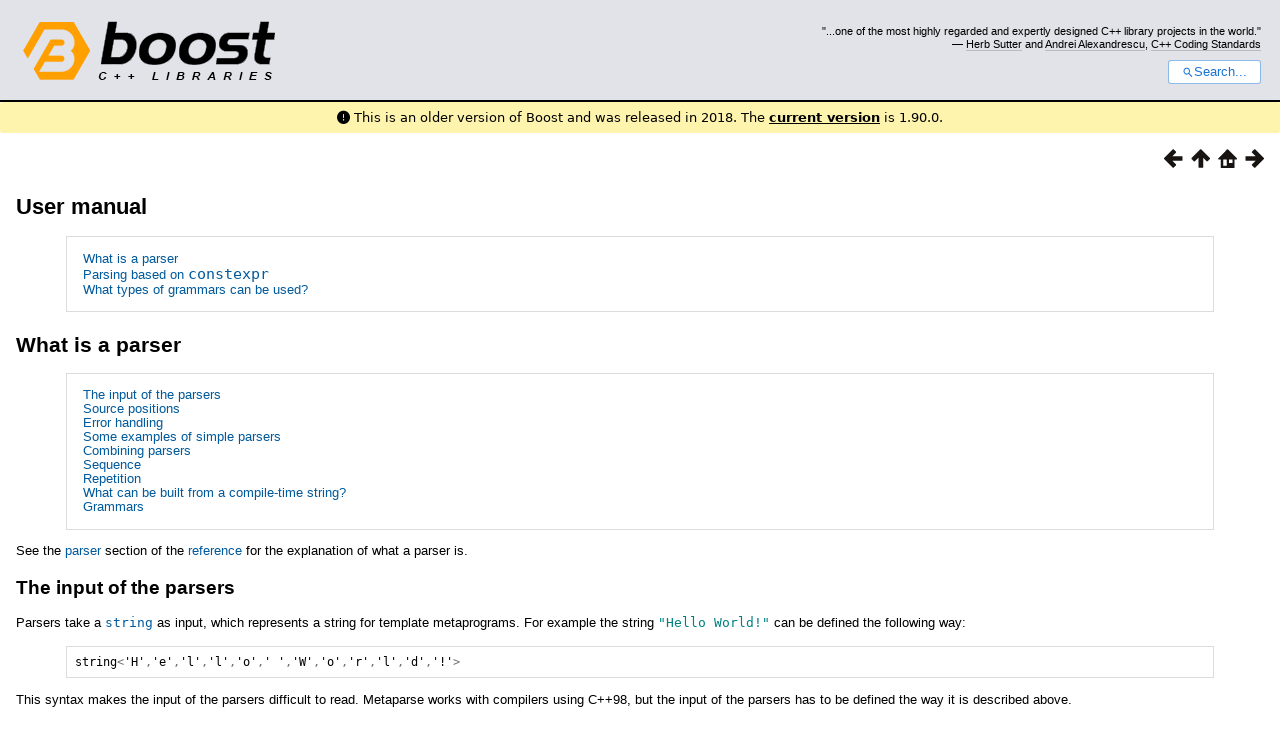

--- FILE ---
content_type: text/html
request_url: https://www.boost.org/doc/libs/1_68_0/doc/html/metaparse/user_manual.html
body_size: 83195
content:



<!DOCTYPE html>
<html lang="en-us">
  <head>
    <meta charset="utf-8">
    <link href="/static/css/header.css">
    <link rel="stylesheet" href="https://cdnjs.cloudflare.com/ajax/libs/font-awesome/6.6.0/css/all.min.css">
    <script defer data-domain="boost.org" src="https://plausible.io/js/script.manual.js"></script>
    <script src="/static/js/boost-gecko/main.D1bdgn0u.js" defer></script>
    <link rel="canonical" href="https://www.boost.org/doc/libs/latest/doc/html/metaparse/user_manual.html">
  </head>
  <style>
    body {
      margin-top: 0;
    }

    /* Heading, title and logo. */
    #heading,
    #boost-common-heading-doc {
      background: #4F744D url(/static/img/original_docs/header-bg.png) repeat-x top left;
    }
    #heading *,
    #boost-common-heading-doc * {
      color: #FFFFFF;
    }
    #heading .heading-inner,
    #boost-common-heading-doc .heading-inner {
      background: url(/static/img/original_docs/header-fg.png) no-repeat top left;
      border: none;
      border-bottom: #000000 solid 1px;
    }
    #boost-common-heading-doc .heading-logo,
    #heading .heading-logo {
      width: 236px;
      height: 55px;
      margin: 18px 0px 0px 24px;
    }


    #injected-header * {
      color: #000;
    }
    /* Links in the header. */
    #boost-common-heading-doc .heading-quote a,
    #heading .heading-quote a {
      border-bottom: 1px solid #BBBBBB;
    }
    #boost-common-heading-doc .heading-quote a:hover,
    #heading .heading-quote a:hover {
      border-bottom: 1px solid #FFFFFF;
    }
    #boost-common-heading-doc .heading-quote a:visited,
    #heading .heading-quote a:visited {
      border-bottom: 1px dotted #BBBBBB;
    }
    #boost-common-heading-doc .heading-quote a:visited:hover,
    #heading .heading-quote a:visited:hover {
      border-bottom: 1px dotted #FFFFFF;
    }

    /*
    Copyright 2005-2008 Redshift Software, Inc.
    Distributed under the Boost Software License, Version 1.0.
    (See accompanying file LICENSE_1_0.txt or https://www.boost.org/LICENSE_1_0.txt)
    */
    /* Heading, title and logo. */

    /* Position the common heading. This appears on pages which have their own
     * markup. Since the body might have a margin this has to be absolutely
     * positioned. The spacer then pushes the page content down so that it
     * doesn't fall underneath the heading. */
    #boost-common-heading-doc {
      position: absolute;
      left: 0;
      top: 0;
    }
    body.boost-asciidoctor #boost-common-heading-doc {
        position: static;
    }

    #boost-common-heading-doc-spacer {
      height: 100px;
    }
    body.boost-asciidoctor #boost-common-heading-doc-spacer {
      display: none;
    }

    #boost-common-heading-doc,
    #heading {
      margin: 0em;
      border-bottom: #000000 solid 1px;
      width: 100%;
      font-family: sans-serif;
      font-size: 9.5pt;
    }
    #boost-common-heading-doc .heading-inner,
    #heading .heading-inner {
      height: 100px;
      overflow: hidden;
    }

    #boost-common-heading-doc *,
    #heading * {
      font-size: 100%;
      font-weight: normal;
      margin: 0;
      padding: 0;
      text-decoration: none;
    }
    #boost-common-heading-doc .heading-placard,
    #heading .heading-placard {
      display: none;
    }
    #boost-common-heading-doc .heading-title .heading-boost,
    #boost-common-heading-doc .heading-title .heading-cpplibraries,
    #heading .heading-title .heading-boost,
    #heading .heading-title .heading-cpplibraries {
      display: none;
    }
    #boost-common-heading-doc .heading-title,
    #heading .heading-title {
      float: left;
    }
    #boost-common-heading-doc .heading-title a,
    #heading .heading-title a {
    }
    #boost-common-heading-doc .heading-logo,
    #heading .heading-logo {
      width: 270px;
      height: 90px;
      border: none;
      vertical-align: bottom;
      margin: 0px 0px 0px 1.5em;
    }
    #boost-common-heading-doc .heading-quote,
    #heading .heading-quote {
      text-align: right;
      padding: 25px 1.5em 10px 0em;
    }
    #boost-common-heading-doc .heading-quote q,
    #heading .heading-quote q {
      font-size: 90%;
      display: block;
    }
    #boost-common-heading-doc .heading-quote .heading-attribution,
    #heading .heading-quote .heading-attribution {
      font-size: 85%;
      display: block;
    }
    @media (max-device-width: 480px) {
      .heading-quote {
        display: none;
      }
    }
    #boost-common-heading-doc .heading-sections,
    #heading .heading-sections {
      display: none;
    }
    #boost-common-heading-doc .heading-search,
    #heading .heading-search {
      text-align: right;
      padding: 0em 1.5em 0em 0em;
    }
    @media (max-device-width: 480px) {
      #boost-common-heading-doc .heading-search,
      #heading .heading-search {
        padding: 1.5em;
      }
    }
    #boost-common-heading-doc .heading-search button,
    #heading .heading-search button {
      cursor: pointer;
      line-height: 1.75;
      border-radius: 0.25em;
      padding: 0 1em;
      border: 1px solid #1976d280;
      background-color: #FFF;
      color: #1976d2;
    }
    #boost-common-heading-doc .heading-search button svg,
    #heading .heading-search button svg {
      vertical-align: middle;
      height: 1em;
      width: 1em;
      fill: #1976d2;
    }
    .boost-common-header-notice {
        font-family: sans-serif;
        font-size: 13px;
        border: 1px solid #aa5;
        background: #ffc;
        color: #000;
    }

    a.boost-common-header-inner,
    span.boost-common-header-inner,
    div.boost-common-header-inner {
        display: block;
        padding: 10px 13px;
        text-decoration: none;
        color: #000;
    }

    a.boost-common-header-inner:hover {
        text-decoration: underline;
    }

    @media all and (min-width: 550px) {
        .boost-common-header-notice {
            position: absolute;
            top: 10px;
            max-width: 400px;
            max-height: 80px;
            overflow: hidden;
            box-shadow: 5px 5px 5px rgba(0, 0, 0, 0.5);
            margin-left: 300px;
        }
    }
    .version_alert {
      background-color: hsla(53,98%,77%,.7);
      border-radius: 0.125rem;
      font-family: ui-sans-serif,system-ui,-apple-system,BlinkMacSystemFont,Segoe UI,Roboto,Helvetica Neue,Arial,Noto Sans,sans-serif,Apple Color Emoji,Segoe UI Emoji,Segoe UI Symbol,Noto Color Emoji;
      font-size: 1rem !important;
      margin-bottom: 0.75rem !important;
      padding: 0.5rem !important;
      text-align: center;
    }
    .version_alert p {
      text-align: center;
      margin: 0px;
    }
    .version_alert a {
      font-weight: 600;
      text-decoration-line: underline;
    }
  </style>

  
    <body style="margin: 0; padding: 0; max-width: unset;">
      <div id="injected-header">
      

<div id="heading">
  <div class="heading-inner">
    <div class="heading-placard"></div>

    <h1 class="heading-title">
      <a href="/">
        <img src="/static/img/original_docs/space.png" alt="Boost C++ Libraries" class="heading-logo">
        <span class="heading-boost">Boost</span>
        <span class="heading-cpplibraries">C++ Libraries</span>
      </a>
    </h1>

    <p class="heading-quote">
    <q>...one of the most highly
    regarded and expertly designed C++ library projects in the
    world.</q> <span class="heading-attribution">— <a href="https://herbsutter.com" class="external">Herb Sutter</a> and <a href="http://en.wikipedia.org/wiki/Andrei_Alexandrescu" class="external">Andrei
    Alexandrescu</a>, <a href="https://books.google.com/books/about/C++_Coding_Standards.html?id=mmjVIC6WolgC" class="external">C++
    Coding Standards</a></span></p>
    <div class="heading-search">
      <button id="gecko-search-button" data-current-boost-version="1_90_0" data-theme-mode="light" data-font-family="sans-serif">
        <svg viewBox="0 0 24 24">
          <path d="M15.5 14h-.79l-.28-.27C15.41 12.59 16 11.11 16 9.5 16 5.91 13.09 3 9.5 3S3 5.91 3 9.5 5.91 16 9.5 16c1.61 0 3.09-.59 4.23-1.57l.27.28v.79l5 4.99L20.49 19l-4.99-5zm-6 0C7.01 14 5 11.99 5 9.5S7.01 5 9.5 5 14 7.01 14 9.5 11.99 14 9.5 14z"></path>
        </svg>Search...
      </button>
    </div>
  </div>
</div>


  <div role="alert" class="version_alert">
    <p>
      <i class="fas fa-exclamation-circle"></i>
      
        
          This is an older version of Boost and was released in 2018.
        
      The <a href="/doc/libs/latest/doc/html/metaparse/user_manual.html">current version</a> is 1.90.0.
      
    </p>
  </div>



      </div>
      <div style="margin: 1em;">
        <!DOCTYPE html PUBLIC "-//W3C//DTD HTML 4.01 Transitional//EN" "http://www.w3.org/TR/html4/loose.dtd">

<html>
<head>
<meta content="text/html; charset=utf-8" http-equiv="Content-Type"/>
<title>User manual</title>
<link href="../../../doc/src/boostbook.css" rel="stylesheet" type="text/css"/>
<meta content="DocBook XSL Stylesheets V1.79.1" name="generator"/>
<link href="../index.html" rel="home" title="The Boost C++ Libraries BoostBook Documentation Subset"/>
<link href="../metaparse.html" rel="up" title="Chapter 23. Boost.Metaparse"/>
<link href="getting_started_with_boost_metap.html" rel="prev" title="Getting started with Boost.Metaparse"/>
<link href="versioning.html" rel="next" title="Versioning"/>
</head>
<body alink="#0000FF" bgcolor="white" link="#0000FF" text="black" vlink="#840084">


<div class="spirit-nav">
<a accesskey="p" href="getting_started_with_boost_metap.html"><img alt="Prev" src="../../../doc/src/images/prev.png"/></a><a accesskey="u" href="../metaparse.html"><img alt="Up" src="../../../doc/src/images/up.png"/></a><a accesskey="h" href="../index.html"><img alt="Home" src="../../../doc/src/images/home.png"/></a><a accesskey="n" href="versioning.html"><img alt="Next" src="../../../doc/src/images/next.png"/></a>
</div>
<div class="section">
<div class="titlepage"><div><div><h2 class="title" style="clear: both">
<a name="metaparse.user_manual"></a><a name="manual"></a><a class="link" href="user_manual.html" title="User manual">User manual</a>
</h2></div></div></div>
<div class="toc"><dl class="toc">
<dt><span class="section"><a href="user_manual.html#metaparse.user_manual.what_is_a_parser">What is a parser</a></span></dt>
<dt><span class="section"><a href="user_manual.html#metaparse.user_manual.parsing_based_on_constexpr">Parsing
      based on <code class="computeroutput"><span class="keyword">constexpr</span></code></a></span></dt>
<dt><span class="section"><a href="user_manual.html#metaparse.user_manual.what_types_of_grammars_can_be_us">What
      types of grammars can be used?</a></span></dt>
</dl></div>
<div class="section">
<div class="titlepage"><div><div><h3 class="title">
<a name="metaparse.user_manual.what_is_a_parser"></a><a class="link" href="user_manual.html#metaparse.user_manual.what_is_a_parser" title="What is a parser">What is a parser</a>
</h3></div></div></div>
<div class="toc"><dl class="toc">
<dt><span class="section"><a href="user_manual.html#metaparse.user_manual.what_is_a_parser.the_input_of_the_parsers">The
        input of the parsers</a></span></dt>
<dt><span class="section"><a href="user_manual.html#metaparse.user_manual.what_is_a_parser.source_positions">Source
        positions</a></span></dt>
<dt><span class="section"><a href="user_manual.html#metaparse.user_manual.what_is_a_parser.error_handling">Error
        handling</a></span></dt>
<dt><span class="section"><a href="user_manual.html#metaparse.user_manual.what_is_a_parser.some_examples_of_simple_parsers">Some
        examples of simple parsers</a></span></dt>
<dt><span class="section"><a href="user_manual.html#metaparse.user_manual.what_is_a_parser.combining_parsers">Combining
        parsers</a></span></dt>
<dt><span class="section"><a href="user_manual.html#metaparse.user_manual.what_is_a_parser.sequence">Sequence</a></span></dt>
<dt><span class="section"><a href="user_manual.html#metaparse.user_manual.what_is_a_parser.repetition">Repetition</a></span></dt>
<dt><span class="section"><a href="user_manual.html#metaparse.user_manual.what_is_a_parser.what_can_be_built_from_a_compile">What
        can be built from a compile-time string?</a></span></dt>
<dt><span class="section"><a href="user_manual.html#metaparse.user_manual.what_is_a_parser.grammars">Grammars</a></span></dt>
</dl></div>
<p>
        See the <a class="link" href="reference.html#parser">parser</a> section of the <a class="link" href="reference.html#reference">reference</a>
        for the explanation of what a parser is.
      </p>
<div class="section">
<div class="titlepage"><div><div><h4 class="title">
<a name="metaparse.user_manual.what_is_a_parser.the_input_of_the_parsers"></a><a class="link" href="user_manual.html#metaparse.user_manual.what_is_a_parser.the_input_of_the_parsers" title="The input of the parsers">The
        input of the parsers</a>
</h4></div></div></div>
<p>
          Parsers take a <a class="link" href="reference.html#string"><code class="computeroutput"><span class="identifier">string</span></code></a>
          as input, which represents a string for template metaprograms. For example
          the string <code class="computeroutput"><span class="string">"Hello World!"</span></code>
          can be defined the following way:
        </p>
<pre class="programlisting"><span class="identifier">string</span><span class="special">&lt;</span><span class="char">'H'</span><span class="special">,</span><span class="char">'e'</span><span class="special">,</span><span class="char">'l'</span><span class="special">,</span><span class="char">'l'</span><span class="special">,</span><span class="char">'o'</span><span class="special">,</span><span class="char">' '</span><span class="special">,</span><span class="char">'W'</span><span class="special">,</span><span class="char">'o'</span><span class="special">,</span><span class="char">'r'</span><span class="special">,</span><span class="char">'l'</span><span class="special">,</span><span class="char">'d'</span><span class="special">,</span><span class="char">'!'</span><span class="special">&gt;</span>
</pre>
<p>
          This syntax makes the input of the parsers difficult to read. Metaparse
          works with compilers using C++98, but the input of the parsers has to be
          defined the way it is described above.
        </p>
<p>
          Based on <code class="computeroutput"><span class="keyword">constexpr</span></code>, a feature
          provided by C++11, Metaparse provides a macro, <a class="link" href="reference.html#BOOST_METAPARSE_STRING"><code class="computeroutput"><span class="identifier">BOOST_METAPARSE_STRING</span></code></a> for defining
          strings:
        </p>
<pre class="programlisting"><span class="identifier">BOOST_METAPARSE_STRING</span><span class="special">(</span><span class="string">"Hello World!"</span><span class="special">)</span>
</pre>
<p>
          This defines a <a class="link" href="reference.html#string"><code class="computeroutput"><span class="identifier">string</span></code></a>
          as well, however, it is easier to read. The maximum length of the string
          that can be defined this way is limited, however, this limit is configurable.
          It is specified by the <code class="computeroutput"><span class="identifier">BOOST_METAPARSE_LIMIT_STRING_SIZE</span></code>
          macro.
        </p>
</div>
<div class="section">
<div class="titlepage"><div><div><h4 class="title">
<a name="metaparse.user_manual.what_is_a_parser.source_positions"></a><a class="link" href="user_manual.html#metaparse.user_manual.what_is_a_parser.source_positions" title="Source positions">Source
        positions</a>
</h4></div></div></div>
<p>
          A source position is described using a compile-time data structure. The
          following functions can be used to query it:
        </p>
<div class="itemizedlist"><ul class="itemizedlist" style="list-style-type: disc; ">
<li class="listitem">
<a class="link" href="reference.html#get_col"><code class="computeroutput"><span class="identifier">get_col</span></code></a>
</li>
<li class="listitem">
<a class="link" href="reference.html#get_line"><code class="computeroutput"><span class="identifier">get_line</span></code></a>
</li>
</ul></div>
<p>
          The beginning of the input is <a class="link" href="reference.html#start"><code class="computeroutput"><span class="identifier">start</span></code></a>
          which requires <code class="computeroutput"><span class="special">&lt;</span><span class="identifier">boost</span><span class="special">/</span><span class="identifier">metaparse</span><span class="special">/</span><span class="identifier">start</span><span class="special">.</span><span class="identifier">hpp</span><span class="special">&gt;</span></code> to be included.
        </p>
</div>
<div class="section">
<div class="titlepage"><div><div><h4 class="title">
<a name="metaparse.user_manual.what_is_a_parser.error_handling"></a><a class="link" href="user_manual.html#metaparse.user_manual.what_is_a_parser.error_handling" title="Error handling">Error
        handling</a>
</h4></div></div></div>
<p>
          An error is described using a compile-time data structure. It contains
          information about the source position where the error was detected and
          some <a class="link" href="reference.html#parsing_error_message">description</a> about the
          error. <a class="link" href="reference.html#debug_parsing_error"><code class="computeroutput"><span class="identifier">debug_parsing_error</span></code></a>
          can be used to display the error message. Metaparse provides the <a class="link" href="reference.html#BOOST_METAPARSE_DEFINE_ERROR"><code class="computeroutput"><span class="identifier">BOOST_METAPARSE_DEFINE_ERROR</span></code></a>
          macro for defining simple <a class="link" href="reference.html#parsing_error_message">parsing
          error message</a>s.
        </p>
</div>
<div class="section">
<div class="titlepage"><div><div><h4 class="title">
<a name="metaparse.user_manual.what_is_a_parser.some_examples_of_simple_parsers"></a><a class="link" href="user_manual.html#metaparse.user_manual.what_is_a_parser.some_examples_of_simple_parsers" title="Some examples of simple parsers">Some
        examples of simple parsers</a>
</h4></div></div></div>
<div class="itemizedlist"><ul class="itemizedlist" style="list-style-type: disc; ">
<li class="listitem">
              A parser that parses nothing and always succeeds is <a class="link" href="reference.html#return_"><code class="computeroutput"><span class="identifier">return_</span></code></a>.
            </li>
<li class="listitem">
              A parser that always fails is <a class="link" href="reference.html#fail"><code class="computeroutput"><span class="identifier">fail</span></code></a>.
            </li>
<li class="listitem">
              A parser that parses one character and returns the parsed character
              as the result is <a class="link" href="reference.html#one_char"><code class="computeroutput"><span class="identifier">one_char</span></code></a>.
            </li>
</ul></div>
</div>
<div class="section">
<div class="titlepage"><div><div><h4 class="title">
<a name="metaparse.user_manual.what_is_a_parser.combining_parsers"></a><a class="link" href="user_manual.html#metaparse.user_manual.what_is_a_parser.combining_parsers" title="Combining parsers">Combining
        parsers</a>
</h4></div></div></div>
<p>
          Complex parsers can be built by combining simple parsers. The parser library
          contains a number of parser combinators that build new parsers from already
          existing ones.
        </p>
<p>
          For example <a class="link" href="reference.html#accept_when"><code class="computeroutput"><span class="identifier">accept_when</span></code></a><code class="computeroutput"><span class="special">&lt;</span><span class="identifier">Parser</span><span class="special">,</span> <span class="identifier">Predicate</span><span class="special">,</span> <span class="identifier">RejectErrorMsg</span><span class="special">&gt;</span></code> is a parser. It uses <code class="computeroutput"><span class="identifier">Parser</span></code> to parse the input. When <code class="computeroutput"><span class="identifier">Parser</span></code> rejects the input, the combinator
          returns the error <code class="computeroutput"><span class="identifier">Parser</span></code>
          failed with. When <code class="computeroutput"><span class="identifier">Parser</span></code>
          is successful, the combinator validates the result using <code class="computeroutput"><span class="identifier">Predicate</span></code>. If the predicate returns true,
          the combinator accepts the input, otherwise it generates an error with
          the message <code class="computeroutput"><span class="identifier">RejectErrorMsg</span></code>.
        </p>
<p>
          Having <a class="link" href="reference.html#accept_when"><code class="computeroutput"><span class="identifier">accept_when</span></code></a>,
          <a class="link" href="reference.html#one_char"><code class="computeroutput"><span class="identifier">one_char</span></code></a>
          can be used to build parsers that accept only digit characters, only whitespaces,
          etc. For example <a class="link" href="reference.html#digit"><code class="computeroutput"><span class="identifier">digit</span></code></a>
          accepts only digit characters:
        </p>
<pre class="programlisting"><span class="keyword">typedef</span>
  <span class="identifier">boost</span><span class="special">::</span><span class="identifier">metaparse</span><span class="special">::</span><span class="identifier">accept_when</span><span class="special">&lt;</span>
    <span class="identifier">boost</span><span class="special">::</span><span class="identifier">metaparse</span><span class="special">::</span><span class="identifier">one_char</span><span class="special">,</span>
    <span class="identifier">boost</span><span class="special">::</span><span class="identifier">metaparse</span><span class="special">::</span><span class="identifier">util</span><span class="special">::</span><span class="identifier">is_digit</span><span class="special">,</span>
    <span class="identifier">boost</span><span class="special">::</span><span class="identifier">metaparse</span><span class="special">::</span><span class="identifier">errors</span><span class="special">::</span><span class="identifier">digit_expected</span>
  <span class="special">&gt;</span>
  <span class="identifier">digit</span><span class="special">;</span>
</pre>
</div>
<div class="section">
<div class="titlepage"><div><div><h4 class="title">
<a name="metaparse.user_manual.what_is_a_parser.sequence"></a><a class="link" href="user_manual.html#metaparse.user_manual.what_is_a_parser.sequence" title="Sequence">Sequence</a>
</h4></div></div></div>
<p>
          The result of a successful parsing is some value and the remaining string
          that was not parsed. The remaining string can be processed by another parser.
          The parser library provides a parser combinator, <a class="link" href="reference.html#sequence"><code class="computeroutput"><span class="identifier">sequence</span></code></a>, that takes a number
          of parsers as arguments and builds a new parser from them that:
        </p>
<div class="itemizedlist"><ul class="itemizedlist" style="list-style-type: disc; ">
<li class="listitem">
              Parses the input using the first parser
            </li>
<li class="listitem">
              If parsing succeeds, it parses the remaining string with the second
              parser
            </li>
<li class="listitem">
              It continues applying the parsers in order as long as they succeed
            </li>
<li class="listitem">
              If all of them succeed, it returns the list of results
            </li>
<li class="listitem">
              If any of the parsers fails, the combinator fails as well and returns
              the error the first failing parser returned with
            </li>
</ul></div>
</div>
<div class="section">
<div class="titlepage"><div><div><h4 class="title">
<a name="metaparse.user_manual.what_is_a_parser.repetition"></a><a name="repetition"></a><a class="link" href="user_manual.html#metaparse.user_manual.what_is_a_parser.repetition" title="Repetition">Repetition</a>
</h4></div></div></div>
<div class="toc"><dl class="toc">
<dt><span class="section"><a href="user_manual.html#metaparse.user_manual.what_is_a_parser.repetition.introducing_foldl">Introducing
          foldl</a></span></dt>
<dt><span class="section"><a href="user_manual.html#metaparse.user_manual.what_is_a_parser.repetition.introducing_foldr">Introducing
          foldr</a></span></dt>
<dt><span class="section"><a href="user_manual.html#metaparse.user_manual.what_is_a_parser.repetition.introducing_foldl_start_with_par">Introducing
          foldl_start_with_parser</a></span></dt>
<dt><span class="section"><a href="user_manual.html#metaparse.user_manual.what_is_a_parser.repetition.introducing_foldr_start_with_par">Introducing
          foldr_start_with_parser</a></span></dt>
<dt><span class="section"><a href="user_manual.html#metaparse.user_manual.what_is_a_parser.repetition.introducing_foldl_reject_incompl">Introducing
          foldl_reject_incomplete_start_with_parser</a></span></dt>
<dt><span class="section"><a href="user_manual.html#metaparse.user_manual.what_is_a_parser.repetition.finding_the_right_folding_parser">Finding
          the right folding parser combinator</a></span></dt>
</dl></div>
<p>
          It is a common thing to parse a list of things of unknown length. As an
          example let's start with something simple: the text is a list of numbers.
          For example:
        </p>
<pre class="programlisting"><span class="number">11</span> <span class="number">13</span> <span class="number">3</span> <span class="number">21</span>
</pre>
<p>
          We want the result of parsing to be the sum of these values. Metaparse
          provides the <a class="link" href="reference.html#int_"><code class="computeroutput"><span class="identifier">int_</span></code></a>
          parser we can use to parse one of these numbers. Metaparse provides the
          <a class="link" href="reference.html#token"><code class="computeroutput"><span class="identifier">token</span></code></a>
          combinator to consume the whitespaces after the number. So the following
          parser parses one number and the whitespaces after it:
        </p>
<pre class="programlisting"><span class="keyword">using</span> <span class="identifier">int_token</span> <span class="special">=</span> <span class="identifier">token</span><span class="special">&lt;</span><span class="identifier">int_</span><span class="special">&gt;;</span>
</pre>
<p>
          The result of parsing is a boxed integer value: the value of the parsed
          number. For example parsing <a class="link" href="reference.html#BOOST_METAPARSE_STRING"><code class="computeroutput"><span class="identifier">BOOST_METAPARSE_STRING</span></code></a><code class="computeroutput"><span class="special">(</span><span class="string">"13 "</span><span class="special">)</span></code> gives <code class="computeroutput"><span class="identifier">boost</span><span class="special">::</span><span class="identifier">mpl</span><span class="special">::</span><span class="identifier">int_</span><span class="special">&lt;</span><span class="number">13</span><span class="special">&gt;</span></code>
          as the result.
        </p>
<p>
          Our example input is a list of numbers. Each number can be parsed by <code class="computeroutput"><span class="identifier">int_token</span></code>:
        </p>
<p>
<span class="inlinemediaobject"><img src="../images/metaparse/repeated_diag0.png" width="70%"/></span>
</p>
<p>
          This diagram shows how the repeated application of <code class="computeroutput"><span class="identifier">int_token</span></code>
          can parse the example input. Metaparse provides the <a class="link" href="reference.html#repeated"><code class="computeroutput"><span class="identifier">repeated</span></code></a> parser to easily implement
          this. The result of parsing is a typelist: the list of the individual numbers.
        </p>
<p>
<span class="inlinemediaobject"><img src="../images/metaparse/repeated_diag1.png" width="70%"/></span>
</p>
<p>
          This diagram shows how <a class="link" href="reference.html#repeated"><code class="computeroutput"><span class="identifier">repeated</span></code></a><code class="computeroutput"><span class="special">&lt;</span><span class="identifier">int_token</span><span class="special">&gt;</span></code> works. It uses the <code class="computeroutput"><span class="identifier">int_token</span></code>
          parser repeatedly and builds a <code class="computeroutput"><span class="identifier">boost</span><span class="special">::</span><span class="identifier">mpl</span><span class="special">::</span><span class="identifier">vector</span></code>
          from the results it provides.
        </p>
<p>
          But we need the sum of these, so we need to summarise the result. We can
          do this by wrapping our parser, <a class="link" href="reference.html#repeated"><code class="computeroutput"><span class="identifier">repeated</span></code></a><code class="computeroutput"><span class="special">&lt;</span><span class="identifier">int_token</span><span class="special">&gt;</span></code>
          with <a class="link" href="reference.html#transform"><code class="computeroutput"><span class="identifier">transform</span></code></a>.
          That gives us the opportunity to specify a function transforming this typelist
          to some other value - the sum of the elements in our case. Initially let's
          ignore how to summarise the elements in the vector. Let's assume that it
          can be implemented by a lambda expression and use <code class="computeroutput"><span class="identifier">boost</span><span class="special">::</span><span class="identifier">mpl</span><span class="special">::</span><span class="identifier">lambda</span><span class="special">&lt;...&gt;::</span><span class="identifier">type</span></code>
          representing that lambda expression. Here is an example using <a class="link" href="reference.html#transform"><code class="computeroutput"><span class="identifier">transform</span></code></a> and this lambda expression:
        </p>
<pre class="programlisting"><span class="keyword">using</span> <span class="identifier">sum_parser</span> <span class="special">=</span>
  <span class="identifier">transform</span><span class="special">&lt;</span>
    <span class="identifier">repeated</span><span class="special">&lt;</span><span class="identifier">int_token</span><span class="special">&gt;,</span>
    <span class="identifier">boost</span><span class="special">::</span><span class="identifier">mpl</span><span class="special">::</span><span class="identifier">lambda</span><span class="special">&lt;...&gt;::</span><span class="identifier">type</span>
  <span class="special">&gt;;</span>
</pre>
<p>
          The <a class="link" href="reference.html#transform"><code class="computeroutput"><span class="identifier">transform</span></code></a><code class="computeroutput"><span class="special">&lt;&gt;</span></code> parser combinator wraps the <a class="link" href="reference.html#repeated"><code class="computeroutput"><span class="identifier">repeated</span></code></a><code class="computeroutput"><span class="special">&lt;</span><span class="identifier">int_token</span><span class="special">&gt;</span></code> to build the parser we need. Here is
          a diagram showing how it works:
        </p>
<p>
<span class="inlinemediaobject"><img src="../images/metaparse/repeated_diag2.png" width="70%"/></span>
</p>
<p>
          As the diagram shows, the <a class="link" href="reference.html#transform"><code class="computeroutput"><span class="identifier">transform</span></code></a><code class="computeroutput"><span class="special">&lt;</span></code><a class="link" href="reference.html#repeated"><code class="computeroutput"><span class="identifier">repeated</span></code></a><code class="computeroutput"><span class="special">&lt;</span><span class="identifier">int_token</span><span class="special">&gt;,</span>
<span class="special">...&gt;</span></code> parser parses the input
          using <a class="link" href="reference.html#repeated"><code class="computeroutput"><span class="identifier">repeated</span></code></a><code class="computeroutput"><span class="special">&lt;</span><span class="identifier">int_token</span><span class="special">&gt;</span></code> and then does some processing on the
          result of parsing.
        </p>
<p>
          Let's implement the missing lambda expression that tells <a class="link" href="reference.html#transform"><code class="computeroutput"><span class="identifier">transform</span></code></a> how to change the result
          coming from <a class="link" href="reference.html#repeated"><code class="computeroutput"><span class="identifier">repeated</span></code></a><code class="computeroutput"><span class="special">&lt;</span><span class="identifier">int_token</span><span class="special">&gt;</span></code>. We can summarise the numbers in a
          typelist by using Boost.MPL's <code class="computeroutput"><span class="identifier">fold</span></code>
          or <code class="computeroutput"><span class="identifier">accumulate</span></code>. Here is
          an example doing that:
        </p>
<pre class="programlisting"><span class="keyword">using</span> <span class="identifier">sum_op</span> <span class="special">=</span> <span class="identifier">mpl</span><span class="special">::</span><span class="identifier">lambda</span><span class="special">&lt;</span><span class="identifier">mpl</span><span class="special">::</span><span class="identifier">plus</span><span class="special">&lt;</span><span class="identifier">mpl</span><span class="special">::</span><span class="identifier">_1</span><span class="special">,</span> <span class="identifier">mpl</span><span class="special">::</span><span class="identifier">_2</span><span class="special">&gt;&gt;::</span><span class="identifier">type</span><span class="special">;</span>

<span class="keyword">using</span> <span class="identifier">sum_parser</span> <span class="special">=</span>
  <span class="identifier">transform</span><span class="special">&lt;</span>
    <span class="identifier">repeated</span><span class="special">&lt;</span><span class="identifier">int_token</span><span class="special">&gt;,</span>
    <span class="identifier">mpl</span><span class="special">::</span><span class="identifier">lambda</span><span class="special">&lt;</span>
      <span class="identifier">mpl</span><span class="special">::</span><span class="identifier">fold</span><span class="special">&lt;</span><span class="identifier">mpl</span><span class="special">::</span><span class="identifier">_1</span><span class="special">,</span> <span class="identifier">mpl</span><span class="special">::</span><span class="identifier">int_</span><span class="special">&lt;</span><span class="number">0</span><span class="special">&gt;,</span> <span class="identifier">sum_op</span><span class="special">&gt;</span>
    <span class="special">&gt;::</span><span class="identifier">type</span>
  <span class="special">&gt;;</span>
</pre>
<p>
          Here is an extended version of the above diagram showing what happens here:
        </p>
<p>
<span class="inlinemediaobject"><img src="../images/metaparse/repeated_diag3.png" width="70%"/></span>
</p>
<p>
          This example parses the input, builds the list of numbers and then loops
          over it and summarises the values. It starts with the second argument of
          <code class="computeroutput"><span class="identifier">fold</span></code>, <code class="computeroutput"><span class="identifier">int_</span><span class="special">&lt;</span><span class="number">0</span><span class="special">&gt;</span></code>
          and adds every item of the list of numbers (which is the result of the
          parser <a class="link" href="reference.html#repeated"><code class="computeroutput"><span class="identifier">repeated</span></code></a><code class="computeroutput"><span class="special">&lt;</span><span class="identifier">int_token</span><span class="special">&gt;</span></code>) one by one.
        </p>
<div class="note"><table border="0" summary="Note">
<tr>
<td align="center" rowspan="2" valign="top" width="25"><img alt="[Note]" src="../../../doc/src/images/note.png"/></td>
<th align="left">Note</th>
</tr>
<tr><td align="left" valign="top"><p>
            Note that <a class="link" href="reference.html#transform"><code class="computeroutput"><span class="identifier">transform</span></code></a>
            wraps another parser, <a class="link" href="reference.html#repeated"><code class="computeroutput"><span class="identifier">repeated</span></code></a><code class="computeroutput"><span class="special">&lt;</span><span class="identifier">int_token</span><span class="special">&gt;</span></code> here. It parses the input with that
            parser, gets the result of that parsing and changes that result. <a class="link" href="reference.html#transform"><code class="computeroutput"><span class="identifier">transform</span></code></a>
            itself will be a parser returning that updated result.
          </p></td></tr>
</table></div>
<div class="section">
<div class="titlepage"><div><div><h5 class="title">
<a name="metaparse.user_manual.what_is_a_parser.repetition.introducing_foldl"></a><a name="introducing-foldl"></a><a class="link" href="user_manual.html#metaparse.user_manual.what_is_a_parser.repetition.introducing_foldl" title="Introducing foldl">Introducing
          foldl</a>
</h5></div></div></div>
<p>
            It works, however, this is rather inefficient: it has a loop parsing
            the integers one by one, building a typelist and then it loops over this
            typelist to summarise the result. Using template metaprograms in your
            applications can have a serious impact on the compiler's memory usage
            and the speed of the compilation, therefore I recommend being careful
            with these things.
          </p>
<p>
            Metaparse offers more efficient ways of achieving the same result. You
            don't need two loops: you can merge them together and add every number
            to your summary right after parsing it. Metaparse offers the <a class="link" href="reference.html#foldl"><code class="computeroutput"><span class="identifier">foldl</span></code></a> for this.
          </p>
<p>
            With <a class="link" href="reference.html#foldl"><code class="computeroutput"><span class="identifier">foldl</span></code></a>
            you specify:
          </p>
<div class="itemizedlist"><ul class="itemizedlist" style="list-style-type: disc; ">
<li class="listitem">
                the parser to parse the individual elements of the list (which is
                <code class="computeroutput"><span class="identifier">int_token</span></code> in our
                example)
              </li>
<li class="listitem">
                the initial value used for folding (which is <code class="computeroutput"><span class="identifier">int_</span><span class="special">&lt;</span><span class="number">0</span><span class="special">&gt;</span></code> in our example)
              </li>
<li class="listitem">
                the forward operation merging the sub-result we have so far and the
                value coming from the last application of the parser (this was <code class="computeroutput"><span class="identifier">sum_op</span></code> in our example)
              </li>
</ul></div>
<p>
            Our parser can be implemented this way:
          </p>
<pre class="programlisting"><span class="keyword">using</span> <span class="identifier">better_sum_parser</span> <span class="special">=</span> <span class="identifier">foldl</span><span class="special">&lt;</span><span class="identifier">int_token</span><span class="special">,</span> <span class="identifier">mpl</span><span class="special">::</span><span class="identifier">int_</span><span class="special">&lt;</span><span class="number">0</span><span class="special">&gt;,</span> <span class="identifier">sum_op</span><span class="special">&gt;;</span>
</pre>
<p>
            As you can see the implementation of the parser is more compact. Here
            is a diagram showing what happens when you use this parser to parse some
            input:
          </p>
<p>
<span class="inlinemediaobject"><img src="../images/metaparse/foldl_diag1.png" width="70%"/></span>
</p>
<p>
            As you can see, not only the implementation of the parser is more compact,
            but it achieves the same result by doing less as well. It parses the
            input by applying <code class="computeroutput"><span class="identifier">int_token</span></code>
            repeatedly, just like the previous solution. But it produces the final
            result without building a typelist as an internal step. Here is how it
            works internally:
          </p>
<p>
<span class="inlinemediaobject"><img src="../images/metaparse/foldl_diag2.png" width="70%"/></span>
</p>
<p>
            It summarises the results of the repeated <code class="computeroutput"><span class="identifier">int_token</span></code>
            application using <code class="computeroutput"><span class="identifier">sum_op</span></code>.
            This implementation is more efficient. It accepts an empty string as
            a valid input: the sum of it is <code class="computeroutput"><span class="number">0</span></code>.
            It may be good for you, in which case you are done. If you don't wan
            to accept it, you can use <a class="link" href="reference.html#foldl1"><code class="computeroutput"><span class="identifier">foldl1</span></code></a>
            instead of <a class="link" href="reference.html#foldl"><code class="computeroutput"><span class="identifier">foldl</span></code></a>.
            This is the same, but it rejects empty input. (Metaparse offers <a class="link" href="reference.html#repeated1"><code class="computeroutput"><span class="identifier">repeated1</span></code></a>
            as well if you choose the first approach and would like to reject empty
            string)
          </p>
</div>
<div class="section">
<div class="titlepage"><div><div><h5 class="title">
<a name="metaparse.user_manual.what_is_a_parser.repetition.introducing_foldr"></a><a name="introducing-foldr"></a><a class="link" href="user_manual.html#metaparse.user_manual.what_is_a_parser.repetition.introducing_foldr" title="Introducing foldr">Introducing
          foldr</a>
</h5></div></div></div>
<div class="note"><table border="0" summary="Note">
<tr>
<td align="center" rowspan="2" valign="top" width="25"><img alt="[Note]" src="../../../doc/src/images/note.png"/></td>
<th align="left">Note</th>
</tr>
<tr><td align="left" valign="top"><p>
              Note that if you are reading this manual for the first time, you probably
              want to skip this section and proceed with <a class="link" href="user_manual.html#introducing-foldl_start_with_parser">Introducing
              foldl_start_with_parser</a>
</p></td></tr>
</table></div>
<p>
            You might have noticed that Metaparse offers <a class="link" href="reference.html#foldr"><code class="computeroutput"><span class="identifier">foldr</span></code></a> as well. The difference
            between <a class="link" href="reference.html#foldl"><code class="computeroutput"><span class="identifier">foldl</span></code></a>
            and <a class="link" href="reference.html#foldr"><code class="computeroutput"><span class="identifier">foldr</span></code></a>
            is the direction in which the results are summarised. (<code class="computeroutput"><span class="identifier">l</span></code> stands for <span class="emphasis"><em>from the Left</em></span>
            and <code class="computeroutput"><span class="identifier">r</span></code> stands for <span class="emphasis"><em>from
            the Right</em></span>) Here is a diagram showing how <code class="computeroutput"><span class="identifier">better_sum_parser</span></code>
            works if it is implemented using <a class="link" href="reference.html#foldr"><code class="computeroutput"><span class="identifier">foldr</span></code></a>:
          </p>
<p>
<span class="inlinemediaobject"><img src="../images/metaparse/foldr_diag1.png" width="70%"/></span>
</p>
<p>
            As you can see this is very similar to using <a class="link" href="reference.html#foldl"><code class="computeroutput"><span class="identifier">foldl</span></code></a>, but the results coming
            out of the individual applications of <code class="computeroutput"><span class="identifier">int_token</span></code>
            are summarised in a right-to-left order. As <code class="computeroutput"><span class="identifier">sum_op</span></code>
            is addition, it does not affect the end result, but in other cases it
            might.
          </p>
<div class="note"><table border="0" summary="Note">
<tr>
<td align="center" rowspan="2" valign="top" width="25"><img alt="[Note]" src="../../../doc/src/images/note.png"/></td>
<th align="left">Note</th>
</tr>
<tr><td align="left" valign="top"><p>
              Note that the implementation of <a class="link" href="reference.html#foldl"><code class="computeroutput"><span class="identifier">foldl</span></code></a> is more efficient than
              <a class="link" href="reference.html#foldr"><code class="computeroutput"><span class="identifier">foldr</span></code></a>.
              Prefer <a class="link" href="reference.html#foldl"><code class="computeroutput"><span class="identifier">foldl</span></code></a>
              whenever possible.
            </p></td></tr>
</table></div>
<p>
            As you might expect it, Metaparse offers <a class="link" href="reference.html#foldr1"><code class="computeroutput"><span class="identifier">foldr1</span></code></a> as well, which folds
            from the right and rejects empty input.
          </p>
</div>
<div class="section">
<div class="titlepage"><div><div><h5 class="title">
<a name="metaparse.user_manual.what_is_a_parser.repetition.introducing_foldl_start_with_par"></a><a name="introducing-foldl_start_with_parser"></a><a class="link" href="user_manual.html#metaparse.user_manual.what_is_a_parser.repetition.introducing_foldl_start_with_par" title="Introducing foldl_start_with_parser">Introducing
          foldl_start_with_parser</a>
</h5></div></div></div>
<p>
            Let's change the grammar of our little language. Instead of a list of
            numbers, let's expect numbers separated by a <code class="computeroutput"><span class="special">+</span></code>
            symbol. Our example input becomes the following:
          </p>
<pre class="programlisting"><span class="identifier">BOOST_METAPARSE_STRING</span><span class="special">(</span><span class="string">"11 + 13 + 3 + 21"</span><span class="special">)</span>
</pre>
<p>
            Parsing it with <a class="link" href="reference.html#foldl"><code class="computeroutput"><span class="identifier">foldl</span></code></a>
            or <a class="link" href="reference.html#repeated"><code class="computeroutput"><span class="identifier">repeated</span></code></a>
            is difficult: there has to be a <code class="computeroutput"><span class="special">+</span></code>
            symbol before every element <span class="emphasis"><em>except</em></span> the first one.
            None of the already introduced repetition constructs offer a way of treating
            the first element in a different way.
          </p>
<p>
            If we forget about the first number for a moment, the rest of the input
            is <code class="computeroutput"><span class="string">"+ 13 + 3 + 21"</span></code>.
            This can easily be parsed by <a class="link" href="reference.html#foldl"><code class="computeroutput"><span class="identifier">foldl</span></code></a>
            (or <a class="link" href="reference.html#repeated"><code class="computeroutput"><span class="identifier">repeated</span></code></a>):
          </p>
<pre class="programlisting"><span class="keyword">using</span> <span class="identifier">plus_token</span> <span class="special">=</span> <span class="identifier">token</span><span class="special">&lt;</span><span class="identifier">lit_c</span><span class="special">&lt;</span><span class="char">'+'</span><span class="special">&gt;&gt;;</span>
<span class="keyword">using</span> <span class="identifier">plus_int</span> <span class="special">=</span> <span class="identifier">last_of</span><span class="special">&lt;</span><span class="identifier">plus_token</span><span class="special">,</span> <span class="identifier">int_token</span><span class="special">&gt;;</span>

<span class="keyword">using</span> <span class="identifier">sum_parser2</span> <span class="special">=</span> <span class="identifier">foldl</span><span class="special">&lt;</span><span class="identifier">plus_int</span><span class="special">,</span> <span class="identifier">int_</span><span class="special">&lt;</span><span class="number">0</span><span class="special">&gt;,</span> <span class="identifier">sum_op</span><span class="special">&gt;;</span>
</pre>
<p>
            It uses <code class="computeroutput"><span class="identifier">plus_int</span></code>, that
            is <a class="link" href="reference.html#last_of"><code class="computeroutput"><span class="identifier">last_of</span></code></a><code class="computeroutput"><span class="special">&lt;</span><span class="identifier">plus_token</span><span class="special">,</span> <span class="identifier">int_token</span><span class="special">&gt;</span></code> as the parser that is used repeatedly
            to get the numbers. It does the following:
          </p>
<div class="itemizedlist"><ul class="itemizedlist" style="list-style-type: disc; ">
<li class="listitem">
                Uses <code class="computeroutput"><span class="identifier">plus_token</span></code> to
                parse the <code class="computeroutput"><span class="special">+</span></code> symbol and
                any whitespace that might follow it.
              </li>
<li class="listitem">
                Uses then <code class="computeroutput"><span class="identifier">int_token</span></code>
                to parse the number
              </li>
<li class="listitem">
                Combines the above two with <a class="link" href="reference.html#last_of"><code class="computeroutput"><span class="identifier">last_of</span></code></a> to use both parsers
                in order and keep only the result of using the second one (the result
                of parsing the <code class="computeroutput"><span class="special">+</span></code> symbol
                is thrown away - we don't care about it).
              </li>
</ul></div>
<p>
            This way <a class="link" href="reference.html#last_of"><code class="computeroutput"><span class="identifier">last_of</span></code></a><code class="computeroutput"><span class="special">&lt;</span><span class="identifier">plus_token</span><span class="special">,</span> <span class="identifier">int_token</span><span class="special">&gt;</span></code> returns the value of the number as
            the result of parsing, just like our previous parser, <code class="computeroutput"><span class="identifier">int_token</span></code>
            did. Because of this, it can be used as a drop-in replacement of <code class="computeroutput"><span class="identifier">int_token</span></code> in the previous example and
            we get a parser for our updated language. Or at least for all number
            except the first one.
          </p>
<p>
            This <a class="link" href="reference.html#foldl"><code class="computeroutput"><span class="identifier">foldl</span></code></a>
            can not parse the first element, because it expects a <code class="computeroutput"><span class="special">+</span></code>
            symbol before every number. You might think of making the <code class="computeroutput"><span class="special">+</span></code> symbol optional in the above approach
            - don't do that. It makes the parser accept <code class="computeroutput"><span class="string">"11
            + 13 3 21"</span></code> as well as the <code class="computeroutput"><span class="special">+</span></code>
            symbol is now optional <span class="emphasis"><em>everywhere</em></span>.
          </p>
<p>
            What you could do is parsing the first element with <code class="computeroutput"><span class="identifier">int_token</span></code>,
            the rest of the elements with the above <a class="link" href="reference.html#foldl"><code class="computeroutput"><span class="identifier">foldl</span></code></a>-based solution and add
            the result of the two. This is left as an exercise to the reader.
          </p>
<p>
            Metaparse offers <a class="link" href="reference.html#foldl_start_with_parser"><code class="computeroutput"><span class="identifier">foldl_start_with_parser</span></code></a> to implement
            this. <a class="link" href="reference.html#foldl_start_with_parser"><code class="computeroutput"><span class="identifier">foldl_start_with_parser</span></code></a>
            is the same as <a class="link" href="reference.html#foldl"><code class="computeroutput"><span class="identifier">foldl</span></code></a>.
            The difference is that instead of an initial value to combine the list
            elements with it takes an <span class="emphasis"><em>initial parser</em></span>:
          </p>
<pre class="programlisting"><span class="keyword">using</span> <span class="identifier">plus_token</span> <span class="special">=</span> <span class="identifier">token</span><span class="special">&lt;</span><span class="identifier">lit_c</span><span class="special">&lt;</span><span class="char">'+'</span><span class="special">&gt;&gt;;</span>
<span class="keyword">using</span> <span class="identifier">plus_int</span> <span class="special">=</span> <span class="identifier">last_of</span><span class="special">&lt;</span><span class="identifier">plus_token</span><span class="special">,</span> <span class="identifier">int_token</span><span class="special">&gt;;</span>

<span class="keyword">using</span> <span class="identifier">sum_parser3</span> <span class="special">=</span> <span class="identifier">foldl_start_with_parser</span><span class="special">&lt;</span><span class="identifier">plus_int</span><span class="special">,</span> <span class="identifier">int_token</span><span class="special">,</span> <span class="identifier">sum_op</span><span class="special">&gt;;</span>
</pre>
<p>
<a class="link" href="reference.html#foldl_start_with_parser"><code class="computeroutput"><span class="identifier">foldl_start_with_parser</span></code></a>
            starts with applying that initial parser and uses the result it returns
            as the initial value for folding. It does the same as <a class="link" href="reference.html#foldl"><code class="computeroutput"><span class="identifier">foldl</span></code></a> after that. The following
            diagram shows how it can be used to parse a list of numbers separated
            by <code class="computeroutput"><span class="special">+</span></code> symbols:
          </p>
<p>
<span class="inlinemediaobject"><img src="../images/metaparse/foldl_start_with_parser_diag1.png" width="70%"/></span>
</p>
<p>
            As the diagram shows, it start parsing the list of numbers with <code class="computeroutput"><span class="identifier">int_token</span></code>, uses its value as the starting
            value for folding (earlier approaches were using the value <code class="computeroutput"><span class="identifier">int_</span><span class="special">&lt;</span><span class="number">0</span><span class="special">&gt;</span></code> as
            this starting value). Then it parses all elements of the list by using
            <code class="computeroutput"><span class="identifier">plus_int</span></code> multiple times.
          </p>
</div>
<div class="section">
<div class="titlepage"><div><div><h5 class="title">
<a name="metaparse.user_manual.what_is_a_parser.repetition.introducing_foldr_start_with_par"></a><a name="introducing-foldr_start_with_parser"></a><a class="link" href="user_manual.html#metaparse.user_manual.what_is_a_parser.repetition.introducing_foldr_start_with_par" title="Introducing foldr_start_with_parser">Introducing
          foldr_start_with_parser</a>
</h5></div></div></div>
<div class="note"><table border="0" summary="Note">
<tr>
<td align="center" rowspan="2" valign="top" width="25"><img alt="[Note]" src="../../../doc/src/images/note.png"/></td>
<th align="left">Note</th>
</tr>
<tr><td align="left" valign="top"><p>
              Note that if you are reading this manual for the first time, you probably
              want to skip this section and try creating some parsers using <a class="link" href="reference.html#foldl_start_with_parser"><code class="computeroutput"><span class="identifier">foldl_start_with_parser</span></code></a>
              instead.
            </p></td></tr>
</table></div>
<p>
<a href="../foldl_start_with_parser.hpp" target="_top"><code class="computeroutput"><span class="identifier">foldl_start_with_parser</span></code></a>
            has its <span class="emphasis"><em>from the right</em></span> pair, <a class="link" href="reference.html#foldr_start_with_parser"><code class="computeroutput"><span class="identifier">foldr_start_with_parser</span></code></a>. It
            uses the same elements as <a class="link" href="reference.html#foldl_start_with_parser"><code class="computeroutput"><span class="identifier">foldl_start_with_parser</span></code></a> but
            in a different order. Here is a parser for our example language implemented
            with <a class="link" href="reference.html#foldr_start_with_parser"><code class="computeroutput"><span class="identifier">foldr_start_with_parser</span></code></a>:
          </p>
<pre class="programlisting"><span class="keyword">using</span> <span class="identifier">plus_token</span> <span class="special">=</span> <span class="identifier">token</span><span class="special">&lt;</span><span class="identifier">lit_c</span><span class="special">&lt;</span><span class="char">'+'</span><span class="special">&gt;&gt;;</span>
<span class="keyword">using</span> <span class="identifier">int_plus</span> <span class="special">=</span> <span class="identifier">first_of</span><span class="special">&lt;</span><span class="identifier">int_token</span><span class="special">,</span> <span class="identifier">plus_token</span><span class="special">&gt;;</span>

<span class="keyword">using</span> <span class="identifier">sum_parser4</span> <span class="special">=</span> <span class="identifier">foldr_start_with_parser</span><span class="special">&lt;</span><span class="identifier">int_plus</span><span class="special">,</span> <span class="identifier">int_token</span><span class="special">,</span> <span class="identifier">sum_op</span><span class="special">&gt;;</span>
</pre>
<p>
            Note that it uses <code class="computeroutput"><span class="identifier">int_plus</span></code>
            instead of <code class="computeroutput"><span class="identifier">plus_int</span></code>.
            This is because the parser the initial value for folding comes from is
            used after <code class="computeroutput"><span class="identifier">int_plus</span></code> has
            parsed the input as many times as it could. It might sound strange for
            the first time, but the following diagram should help you understand
            how it works:
          </p>
<p>
<span class="inlinemediaobject"><img src="../images/metaparse/foldr_start_with_parser_diag1.png" width="70%"/></span>
</p>
<p>
            As you can see, it starts with the parser that is applied repeatedly
            on the input, thus instead of parsing <code class="computeroutput"><span class="identifier">plus_token</span>
<span class="identifier">int_token</span></code> repeatedly, we need
            to parse <code class="computeroutput"><span class="identifier">int_token</span> <span class="identifier">plus_token</span></code>
            repeatedly. The last number is not followed by <code class="computeroutput"><span class="special">+</span></code>,
            thus <code class="computeroutput"><span class="identifier">int_plus</span></code> fails to
            parse it and it stops the iteration. <a class="link" href="reference.html#foldr_start_with_parser"><code class="computeroutput"><span class="identifier">foldr_start_with_parser</span></code></a> then
            uses the other parser, <code class="computeroutput"><span class="identifier">int_token</span></code>
            to parse the input. It succeeds and the result it returns is used as
            the starting value for folding from the right.
          </p>
<div class="note"><table border="0" summary="Note">
<tr>
<td align="center" rowspan="2" valign="top" width="25"><img alt="[Note]" src="../../../doc/src/images/note.png"/></td>
<th align="left">Note</th>
</tr>
<tr><td align="left" valign="top"><p>
              Note that as the above description also suggests, the implementation
              of <a class="link" href="reference.html#foldl_start_with_parser"><code class="computeroutput"><span class="identifier">foldl_start_with_parser</span></code></a>
              is more efficient than <a class="link" href="reference.html#foldr_start_with_parser"><code class="computeroutput"><span class="identifier">foldr_start_with_parser</span></code></a>. Prefer
              <a class="link" href="reference.html#foldl_start_with_parser"><code class="computeroutput"><span class="identifier">foldl_start_with_parser</span></code></a>
              whenever possible.
            </p></td></tr>
</table></div>
</div>
<div class="section">
<div class="titlepage"><div><div><h5 class="title">
<a name="metaparse.user_manual.what_is_a_parser.repetition.introducing_foldl_reject_incompl"></a><a name="introducing-foldl_reject_incomplete_start_with_parser"></a><a class="link" href="user_manual.html#metaparse.user_manual.what_is_a_parser.repetition.introducing_foldl_reject_incompl" title="Introducing foldl_reject_incomplete_start_with_parser">Introducing
          foldl_reject_incomplete_start_with_parser</a>
</h5></div></div></div>
<p>
            Using a parser built with <a class="link" href="reference.html#foldl_start_with_parser"><code class="computeroutput"><span class="identifier">foldl_start_with_parser</span></code></a> we can
            parse the input when the input is correct. However, it is not always
            the case. Consider the following input for example:
          </p>
<pre class="programlisting"><span class="identifier">BOOST_METAPARSE_STRING</span><span class="special">(</span><span class="string">"11 + 13 + 3 + 21 +"</span><span class="special">)</span>
</pre>
<p>
            This is an invalid expression. However, if we parse it using the <a class="link" href="reference.html#foldl_start_with_parser"><code class="computeroutput"><span class="identifier">foldl_start_with_parser</span></code></a>-based
            parser presented earlier (<code class="computeroutput"><span class="identifier">sum_parser3</span></code>),
            it accepts the input and the result is <code class="computeroutput"><span class="number">48</span></code>.
            This is because <a class="link" href="reference.html#foldl_start_with_parser"><code class="computeroutput"><span class="identifier">foldl_start_with_parser</span></code></a> parses
            the input <span class="emphasis"><em>as long as it can</em></span>. It parses the first<code class="computeroutput"><span class="identifier">int_token</span></code> (<code class="computeroutput"><span class="number">11</span></code>)
            and then it starts parsing the <code class="computeroutput"><span class="identifier">plus_int</span></code>
            elements (<code class="computeroutput"><span class="special">+</span> <span class="number">13</span></code>,
            <code class="computeroutput"><span class="special">+</span> <span class="number">3</span></code>,
            <code class="computeroutput"><span class="special">+</span> <span class="number">21</span></code>).
            After parsing all of these, it tries to parse the remaining <code class="computeroutput"><span class="string">" +"</span></code> input using <code class="computeroutput"><span class="identifier">plus_int</span></code> which fails and therefore
            <a class="link" href="reference.html#foldl_start_with_parser"><code class="computeroutput"><span class="identifier">foldl_start_with_parser</span></code></a>
            stops after <code class="computeroutput"><span class="special">+</span> <span class="number">21</span></code>.
          </p>
<p>
            The problem is that the parser parses the longest sub-expression starting
            from the beginning, that represents a valid expression. The rest is ignored.
            The parser can be wrapped by <a class="link" href="reference.html#entire_input"><code class="computeroutput"><span class="identifier">entire_input</span></code></a> to make sure to
            reject expressions with invalid extra characters at the end, however,
            that won't make the error message useful. (<a class="link" href="reference.html#entire_input"><code class="computeroutput"><span class="identifier">entire_input</span></code></a> can only tell the
            author of the invalid expression that after <code class="computeroutput"><span class="special">+</span>
<span class="number">21</span></code> is something wrong).
          </p>
<p>
            Metaparse provides <a class="link" href="reference.html#foldl_reject_incomplete_start_with_parser"><code class="computeroutput"><span class="identifier">foldl_reject_incomplete_start_with_parser</span></code></a>,
            which does the same as <a class="link" href="reference.html#foldl_start_with_parser"><code class="computeroutput"><span class="identifier">foldl_start_with_parser</span></code></a>, except
            that once no further repetitions are found, it checks <span class="emphasis"><em>where</em></span>
            the repeated parser (in our example <code class="computeroutput"><span class="identifier">plus_int</span></code>)
            fails. When it can make any progress (eg. it finds a <code class="computeroutput"><span class="special">+</span></code>
            symbol), then <a class="link" href="reference.html#foldl_reject_incomplete_start_with_parser"><code class="computeroutput"><span class="identifier">foldl_reject_incomplete_start_with_parser</span></code></a>
            assumes, that the expression's author intended to make the repetition
            longer, but made a mistake and propagates the error message coming from
            that last broken expression.
          </p>
<p>
<span class="inlinemediaobject"><img src="../images/metaparse/foldl_reject_incomplete_start_with_parser_diag1.png" width="70%"/></span>
</p>
<p>
            The above diagram shows how <a class="link" href="reference.html#foldl_reject_incomplete_start_with_parser"><code class="computeroutput"><span class="identifier">foldl_reject_incomplete_start_with_parser</span></code></a>
            parses the example invalid input and how it fails. This can be used for
            better error reporting from the parsers.
          </p>
<p>
            Other folding parsers also have their <code class="computeroutput"><span class="identifier">f</span></code>
            version. (eg. <a class="link" href="reference.html#foldr_reject_incomplete"><code class="computeroutput"><span class="identifier">foldr_reject_incomplete</span></code></a>,
            <a class="link" href="reference.html#foldl_reject_incomplete1"><code class="computeroutput"><span class="identifier">foldl_reject_incomplete1</span></code></a>,
            etc).
          </p>
</div>
<div class="section">
<div class="titlepage"><div><div><h5 class="title">
<a name="metaparse.user_manual.what_is_a_parser.repetition.finding_the_right_folding_parser"></a><a name="finding-the-right-folding-parser-combinator"></a><a class="link" href="user_manual.html#metaparse.user_manual.what_is_a_parser.repetition.finding_the_right_folding_parser" title="Finding the right folding parser combinator">Finding
          the right folding parser combinator</a>
</h5></div></div></div>
<p>
            As you might have noticed, there are a lot of different folding parser
            combinators. To help you find the right one, the following naming convention
            is used:
          </p>
<p>
<span class="inlinemediaobject"><img src="../images/metaparse/folds.png" width="70%"/></span>
</p>
<div class="note"><table border="0" summary="Note">
<tr>
<td align="center" rowspan="2" valign="top" width="25"><img alt="[Note]" src="../../../doc/src/images/note.png"/></td>
<th align="left">Note</th>
</tr>
<tr><td align="left" valign="top"><p>
              Note that there is no <code class="computeroutput"><span class="identifier">foldr_reject_incomplete_start_with_parser</span></code>.
              The <code class="computeroutput"><span class="identifier">p</span></code> version of the
              right-folding parsers applies the special parser, whose result is the
              initial value, after the repeated elements. Therefore, when the parser
              parsing one repeated element fails, <code class="computeroutput"><span class="identifier">foldr_start_with_parser</span></code>
              would apply that special final parser instead of checking how the repeated
              element's parser failed.
            </p></td></tr>
</table></div>
</div>
</div>
<div class="section">
<div class="titlepage"><div><div><h4 class="title">
<a name="metaparse.user_manual.what_is_a_parser.what_can_be_built_from_a_compile"></a><a name="result_types"></a><a class="link" href="user_manual.html#metaparse.user_manual.what_is_a_parser.what_can_be_built_from_a_compile" title="What can be built from a compile-time string?">What
        can be built from a compile-time string?</a>
</h4></div></div></div>
<p>
          Parsers built using Metaparse are template metaprograms parsing text (or
          code) at compile-time. Here is a list of things that can be the "result"
          of parsing:
        </p>
<div class="itemizedlist"><ul class="itemizedlist" style="list-style-type: disc; ">
<li class="listitem">
              A <span class="emphasis"><em>type</em></span>. An example for this is a parser parsing
              a <code class="computeroutput"><span class="identifier">printf</span></code> format string
              and returning the typelist (eg. <code class="computeroutput"><span class="identifier">boost</span><span class="special">::</span><span class="identifier">mpl</span><span class="special">::</span><span class="identifier">vector</span></code>)
              of the expected arguments.
            </li>
<li class="listitem">
              A <span class="emphasis"><em>constant value</em></span>. An example for this is the result
              of a calculator language. See the <a class="link" href="getting_started_with_boost_metap.html#getting_started">Getting
              Started</a> section for further details.
            </li>
<li class="listitem">
              A <span class="emphasis"><em>runtime object</em></span>. A static runtime object can
              be generated that might be used at runtime. An example for this is
              parsing regular expressions at compile-time and building <code class="computeroutput"><span class="identifier">boost</span><span class="special">::</span><span class="identifier">xpressive</span><span class="special">::</span><span class="identifier">sregex</span></code> objects. See the <code class="computeroutput"><span class="identifier">regex</span></code> example of Metaparse for an
              example.
            </li>
<li class="listitem">
              A C++ <span class="emphasis"><em>function</em></span>, which might be called at runtime.
              A C++ function can be generated that can be called at runtime. It is
              good for generating native (and optimised) code from EDSLs. See the
              <code class="computeroutput"><span class="identifier">compile_to_native_code</span></code>
              example of Metaparse as an example for this.
            </li>
<li class="listitem">
              A <a class="link" href="reference.html#metafunction_class"><span class="emphasis"><em>template metafunction
              class</em></span></a>. The result of parsing might be a type, which
              is a <a class="link" href="reference.html#metafunction_class">template metafunction class</a>.
              This is good for building an EDSL for template metaprogramming. See
              the <code class="computeroutput"><span class="identifier">meta_hs</span></code> example
              of Metaparse as an example for this.
            </li>
</ul></div>
</div>
<div class="section">
<div class="titlepage"><div><div><h4 class="title">
<a name="metaparse.user_manual.what_is_a_parser.grammars"></a><a class="link" href="user_manual.html#metaparse.user_manual.what_is_a_parser.grammars" title="Grammars">Grammars</a>
</h4></div></div></div>
<p>
          Metaparse provides a way to define grammars in a syntax that resembles
          EBNF. The <a class="link" href="reference.html#grammar"><code class="computeroutput"><span class="identifier">grammar</span></code></a>
          template can be used to define a grammar. It can be used the following
          way:
        </p>
<pre class="programlisting"><span class="identifier">grammar</span><span class="special">&lt;</span><span class="identifier">BOOST_METAPARSE_STRING</span><span class="special">(</span><span class="string">"plus_exp"</span><span class="special">)&gt;</span>
  <span class="special">::</span><span class="identifier">import</span><span class="special">&lt;</span><span class="identifier">BOOST_METAPARSE_STRING</span><span class="special">(</span><span class="string">"int_token"</span><span class="special">),</span> <span class="identifier">token</span><span class="special">&lt;</span><span class="identifier">int_</span><span class="special">&gt;&gt;::</span><span class="identifier">type</span>

  <span class="special">::</span><span class="identifier">rule</span><span class="special">&lt;</span><span class="identifier">BOOST_METAPARSE_STRING</span><span class="special">(</span><span class="string">"ws ::= (' ' | '\n' | '\r' | '\t')*"</span><span class="special">)&gt;::</span><span class="identifier">type</span>
  <span class="special">::</span><span class="identifier">rule</span><span class="special">&lt;</span><span class="identifier">BOOST_METAPARSE_STRING</span><span class="special">(</span><span class="string">"plus_token ::= '+' ws"</span><span class="special">),</span> <span class="identifier">front</span><span class="special">&lt;</span><span class="identifier">_1</span><span class="special">&gt;&gt;::</span><span class="identifier">type</span>
  <span class="special">::</span><span class="identifier">rule</span><span class="special">&lt;</span><span class="identifier">BOOST_METAPARSE_STRING</span><span class="special">(</span><span class="string">"plus_exp ::= int_token (plus_token int_token)*"</span><span class="special">),</span> <span class="identifier">plus_action</span><span class="special">&gt;::</span><span class="identifier">type</span>
</pre>
<p>
          The code above defines a parser from a grammar definition. The start symbol
          of the grammar is <code class="computeroutput"><span class="identifier">plus_exp</span></code>.
          The lines beginning with <code class="computeroutput"><span class="special">::</span><span class="identifier">rule</span></code> define rules. Rules optionally have
          a semantic action, which is a metafunction class that transforms the result
          of parsing after the rule has been applied. Existing parsers can be bound
          to names and be used in the rules by importing them. Lines beginning with
          <code class="computeroutput"><span class="special">::</span><span class="identifier">import</span></code>
          bind existing parsers to names.
        </p>
<p>
          The result of a grammar definition is a parser which can be given to other
          parser combinators or be used directly. Given that grammars can import
          existing parsers and build new ones, they are parser combinators as well.
        </p>
</div>
</div>
<div class="section">
<div class="titlepage"><div><div><h3 class="title">
<a name="metaparse.user_manual.parsing_based_on_constexpr"></a><a class="link" href="user_manual.html#metaparse.user_manual.parsing_based_on_constexpr" title="Parsing based on constexpr">Parsing
      based on <code class="computeroutput"><span class="keyword">constexpr</span></code></a>
</h3></div></div></div>
<p>
        Metaparse is based on template metaprogramming, however, C++11 provides
        <code class="computeroutput"><span class="keyword">constexpr</span></code>, which can be used
        for parsing at compile-time as well. While implementing parsers based on
        <code class="computeroutput"><span class="keyword">constexpr</span></code> is easier for a C++
        developer, since its syntax resembles the regular syntax of the language,
        the result of parsing has to be a <code class="computeroutput"><span class="keyword">constexpr</span></code>
        value. Parsers based on template metaprogramming can build types as the result
        of parsing. These types may be boxed <code class="computeroutput"><span class="keyword">constexpr</span></code>
        values but can be metafunction classes, classes with static functions which
        can be called at runtime, etc.
      </p>
<p>
        When a parser built with Metaparse needs a sub-parser for processing a part
        of the input text and generating a <code class="computeroutput"><span class="keyword">constexpr</span></code>
        value as the result of parsing, one can implement the sub-parser based on
        <code class="computeroutput"><span class="keyword">constexpr</span></code> functions. Metaparse
        can be integrated with them and lift their results into C++ template metaprogramming.
        An example demonstrating this feature can be found among the examples (<code class="computeroutput"><span class="identifier">constexpr_parser</span></code>). This capability makes
        it possible to integrate Metaparse with parsing libraries based on <code class="computeroutput"><span class="keyword">constexpr</span></code>.
      </p>
</div>
<div class="section">
<div class="titlepage"><div><div><h3 class="title">
<a name="metaparse.user_manual.what_types_of_grammars_can_be_us"></a><a class="link" href="user_manual.html#metaparse.user_manual.what_types_of_grammars_can_be_us" title="What types of grammars can be used?">What
      types of grammars can be used?</a>
</h3></div></div></div>
<p>
        It is possible to write parsers for <span class="emphasis"><em>context free grammars</em></span>
        using Metaparse. However, this is not the most general category of grammars
        that can be used. As Metaparse is a highly extendable framework, it is not
        clear what should be considered to be the limit of Metaparse itself. For
        example Metaparse provides the <a class="link" href="reference.html#accept_when"><code class="computeroutput"><span class="identifier">accept_when</span></code></a> <a class="link" href="reference.html#parser_combinator">parser
        combinator</a>. It can be used to provide arbitrary predicates for enabled/disabling
        a specific rule. One can go as far as providing the Turing machine (as a
        <a class="link" href="reference.html#metafunction">metafunction</a>) of the entire grammar as
        a predicate, so one can build parsers for <span class="emphasis"><em>unrestricted grammars</em></span>
        that can be parsed using a Turing machine. Note that such a parser would
        not be considered to be a parser built with Metaparse, however, it is not
        clear how far a solution might go and still be considered using Metaparse.
      </p>
<p>
        Metaparse assumes that the parsers are <span class="emphasis"><em>deterministic</em></span>,
        as they have only "one" result. It is of course possible to write
        parsers and combinators that return a set (or list or some other container)
        of results as that "one" result, but that can be considered building
        a new parser library. There is no clear boundary for Metaparse.
      </p>
<p>
        Metaparse supports building <span class="emphasis"><em>top-down parsers</em></span> and <span class="emphasis"><em>left-recursion</em></span>
        is not supported as it would lead to infinite recursion. <span class="emphasis"><em>Right-recursion</em></span>
        is supported, however, in most cases the <a class="link" href="user_manual.html#repetition">iterative
        parser combinators</a> provide better alternatives.
      </p>
</div>
</div>
<table width="100%" xmlns:rev="http://www.cs.rpi.edu/~gregod/boost/tools/doc/revision"><tr>
<td align="left"></td>
<td align="right"><div class="copyright-footer">Copyright © 2015 Abel Sinkovics<p>
        Distributed under the Boost Software License, Version 1.0. (See accompanying
        file LICENSE_1_0.txt or copy at <a href="http://www.boost.org/LICENSE_1_0.txt" target="_top">http://www.boost.org/LICENSE_1_0.txt</a>)
      </p>
</div></td>
</tr></table>
<hr/>
<div class="spirit-nav">
<a accesskey="p" href="getting_started_with_boost_metap.html"><img alt="Prev" src="../../../doc/src/images/prev.png"/></a><a accesskey="u" href="../metaparse.html"><img alt="Up" src="../../../doc/src/images/up.png"/></a><a accesskey="h" href="../index.html"><img alt="Home" src="../../../doc/src/images/home.png"/></a><a accesskey="n" href="versioning.html"><img alt="Next" src="../../../doc/src/images/next.png"/></a>
</div>
</body>
</html>

      </div>
    </body>
  
</html>
